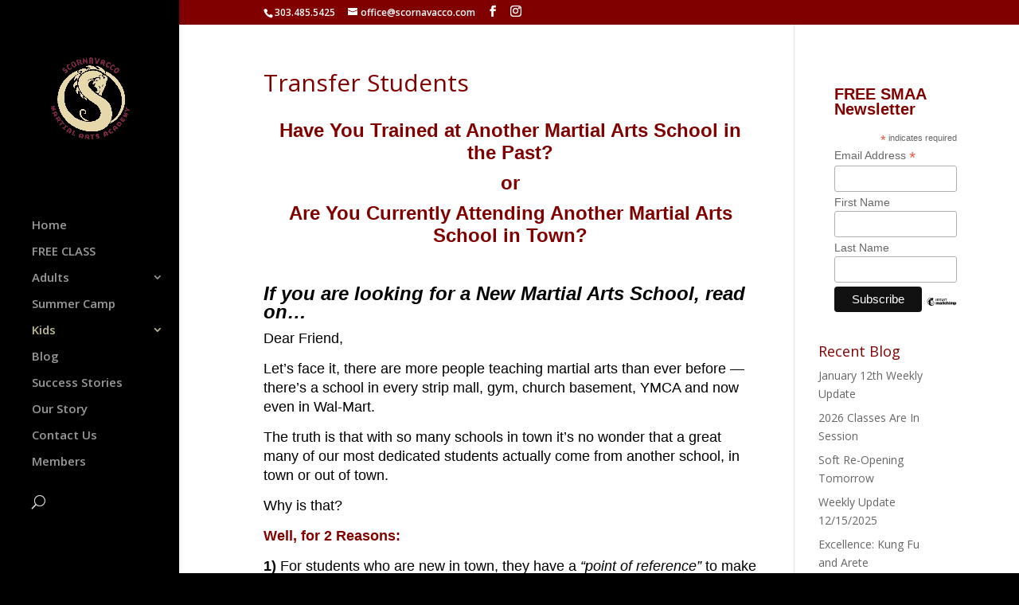

--- FILE ---
content_type: text/css
request_url: https://www.scornavacco.com/wp-content/themes/divi-child/style.css?ver=4.26.0
body_size: 163
content:
/*
Theme Name:     Divi Child
Description:    
Author:         Nikki Orzel
Template:       Divi

(optional values you can add: Theme URI, Author URI, Version, License, License URI, Tags, Text Domain)
*/
